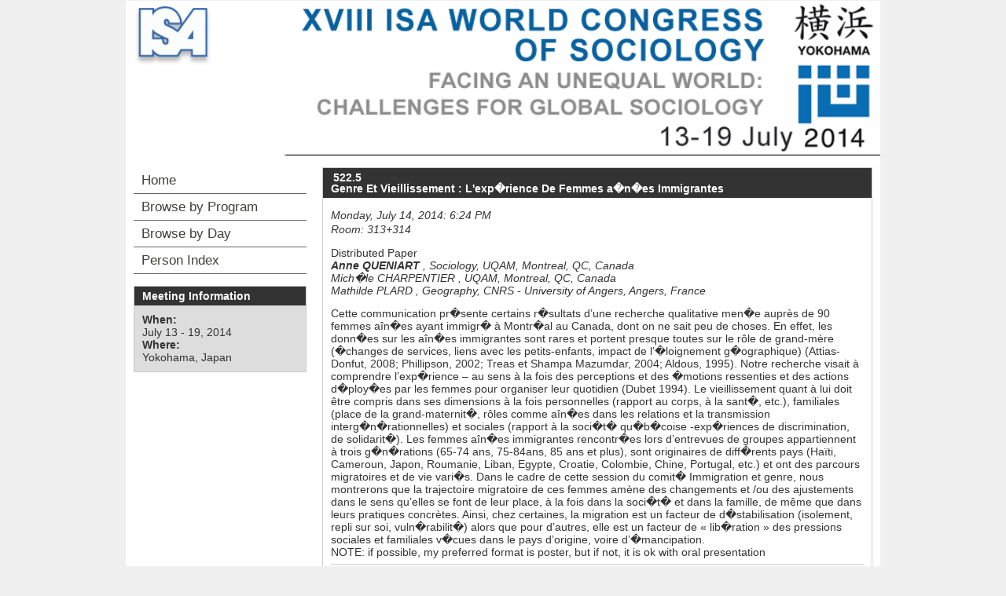

--- FILE ---
content_type: text/html; charset=utf-8
request_url: https://isaconf.confex.com/isaconf/wc2014/webprogram/Paper35943.html
body_size: 3760
content:
<!DOCTYPE html>
<html class="adapt">

	<head>
		<META http-equiv="X-UA-Compatible" content="IE=edge">
<meta name="viewport" content="width=device-width, initial-scale=1, minimum-scale=1, maximum-scale=1" />
<link href="stylesheets/reset.css" rel="stylesheet" type="text/css" />
<link href="stylesheets/adapt.css" rel="stylesheet" type="text/css" />


<link href="stylesheets/style.css" rel="stylesheet"  type="text/css" />

<script type="text/javascript">

	function hideAddressBar()
	{
	  if(!window.location.hash)
	  {
		  if(document.height < window.outerHeight)
		  {
			  document.body.style.height = (window.outerHeight + 50) + 'px';
		  }

		  setTimeout( function(){ window.scrollTo(0, 1); }, 50 );
	  }
	}

	window.addEventListener("load", function(){ if(!window.pageYOffset){ hideAddressBar(); } } );
	window.addEventListener("orientationchange", hideAddressBar );

</script>

 <link  href="/style/shared/960reset.css" rel="stylesheet" type="text/css" /> 
<script type="text/javascript">
// Edit to suit your needs.
var ADAPT_CONFIG = {
	// Where is your CSS?
	path: '/static/js/adapt/css/',

	// false = Only run once, when page first loads.
	// true = Change on window resize and page tilt.
	dynamic: true,

// Optional callback... myCallback(i, width)
	callback: function (i, width) {
		document.documentElement.id = 'range_' + i;
	},

	// First range entry is the minimum.
	// Last range entry is the maximum.
	// Separate ranges by "to" keyword.
	range: [
		'0px    to 760px  = mobile.css',
		'760px  to 980px  = 720.css',
		'980px            = 960.css'

	]
};
</script>

<script src="/static/js/adapt/js/adapt.js"></script>

<script type="text/javascript">

	function hideAddressBar() {
	  if(!window.location.hash) {

		  if(document.height < 600) {

			  document.body.style.height = (window.outerHeight + 50) + 'px';
		  }

		  setTimeout( function(){ window.scrollTo(0, 1); }, 50 );
	  }
	}

	window.addEventListener("load", function(){ if(!window.pageYOffset){ hideAddressBar(); } } );
	window.addEventListener("orientationchange", hideAddressBar );

</script>

<script type="text/javascript" src="/static/js/jquery/1/jquery.min.js"></script>

<script type="text/javascript">
	$(document).ready(function(){
		  $("button#mobilemenu").click(function(){
			$("div.mobilenav").toggle(300);
		  });
		});
</script>

<!--[if lte IE 7]>
<style type="text/css">
h4 a {position:relative; height:1%}
</style>
<![endif]-->

<!--[if lte IE 6]>
<script type="text/javascript">
   try { document.execCommand( "BackgroundImageCache", false, true); } catch(e) {};
</script>
<![endif]-->
<!--[if !lt IE 6]><!-->

<script type="text/javascript" src="/static/js/jquery/1/jquery.min.js"></script>


<script type="text/javascript" src="/static/jslib/expand_noall.js"></script>

<script type="text/javascript">
<!--//--><![CDATA[//><!--
$(function() {
	$("#steps h1.dateexpand").toggler();
	$("#steps").expandAll({
	  trigger: "h1.dateexpand",
	  ref: "h1.dateexpand",
	  showMethod: "slideDown",
	  hideMethod: "slideUp"
	});
});
$(function() {
	$("#steps h2.programexpand").toggler();
	$("#steps").expandAll({
	  trigger: "h2.programexpand",
	  ref: "h2.programexpand",
	  showMethod: "slideDown",
	  hideMethod: "slideUp"
	});
});
//--><!]]>
</script>
<!--<![endif]-->

		<title>Abstract: Genre Et Vieillissement : L'exp�rience De Femmes a�n�es Immigrantes (XVIII ISA World Congress of Sociology (July 13-19, 2014))</title>
		
		<meta name="citation_author_institution" content="UQAM">
<meta name="citation_language" content="English">
<meta name="citation_date" content="2014/07/14">
<meta name="citation_author" content="Queniart, Anne">
<meta name="citation_title" content="Genre Et Vieillissement : L'exp�rience De Femmes a�n�es Immigrantes">
<meta name="citation_publisher" content="Isaconf">
<meta name="citation_conference_title" content="XVIII ISA World Congress of Sociology (July 13-19, 2014)">
	</head>
	
<body class="webprogram paper">	
<div class="container_12 wrap">
	<div class="bannerwrapper">
		<header>
			<div class="grid_12">
				<div class="banner clearfix">
	<div class="bannerimage">
		
		<a href="http://www.isa-sociology.org/congress2014/" target="_blank"><img src="images/banner.gif" alt="XVIII ISA World Congress of Sociology (July 13-19, 2014): http://www.isa-sociology.org/congress2014/"></a>
	</div>

	<h1>
		<div class="bannertitle">
			<div>XVIII ISA World Congress of Sociology (July 13-19, 2014)</div>
			<div>July 13 - 19, 2014</div>
		</div>
	</h1>
	<div class="menu">
		<button id="mobilemenu">Menu</button>
		<div class="mobilenav"><ul class="nav">
		<li><a href="start.html" class=" menustart"><div class="box"></div><div class="text">Home</div></a></li>

		
			<li><a href="programs.html" class=" menubrowse"><div class="box"></div><div class="text">Browse by Program</div></a></li>
			<li><a href="meeting.html" class=""><div class="box"></div><div class="text">Browse by Day</div></a></li>
		
		

		

		

			

			

			

			
			

		
			
	
		

		 <li><a href="authora.html"
			class=" menuauthor"><div class="box"></div><div class="text">Person Index</div></a></li>


	</ul></div>
	</div>
</div>
			</div>
		</header>
	</div>
	<div class="contentwrapper">
		<div class="grid_9 push_3">
			<section>
				<div class="content">
					<h2>
	<div class="subtitle">
		<span class="number">522.5</span>
		<div class="subtext">Genre Et Vieillissement : L'exp�rience De Femmes a�n�es Immigrantes</div>
	</div>
</h2>

					

	
	<div class="datetime">Monday, July 14, 2014: 6:24 PM</div>
	<div class="location">Room: 313+314</div>



	Distributed Paper
	
	<div class="paperauthors">
	
		
			<div class="presenter">
				<span class="name">
					
						Anne QUENIART
					
				</span>
				
				
				,
					<span class="affiliation">Sociology, UQAM, Montreal, QC, Canada</span>
				
			</div>
		
			<div class="author">
				<span class="name">
					
						Mich�le CHARPENTIER
					
				</span>
				
				
				,
					<span class="affiliation">UQAM, Montreal, QC, Canada</span>
				
			</div>
		
			<div class="author">
				<span class="name">
					
						Mathilde PLARD
					
				</span>
				
				
				,
					<span class="affiliation">Geography, CNRS - University of Angers, Angers, France</span>
				
			</div>
		
	
</div>

	
	<div class="media">
	
</div>

	
	


	<div class="abstract">
		Cette communication pr�sente certains r�sultats d&rsquo;une recherche qualitative men�e aupr&egrave;s de 90 femmes a&icirc;n�es ayant immigr� &agrave; Montr�al au Canada, dont on ne sait peu de choses. En effet, les donn�es sur les a&icirc;n�es immigrantes sont rares et portent presque toutes sur le r&ocirc;le de grand-m&egrave;re (�changes de services, liens avec les petits-enfants, impact de l&rsquo;�loignement g�ographique) (Attias-Donfut, 2008; Phillipson, 2002; Treas et Shampa Mazumdar, 2004; Aldous, 1995). Notre recherche visait &agrave; comprendre&nbsp;l&rsquo;exp�rience &ndash; au sens &agrave; la fois des perceptions et des �motions ressenties et des actions d�ploy�es par les femmes pour organiser leur quotidien (Dubet 1994). Le vieillissement quant &agrave; lui doit &ecirc;tre compris dans ses dimensions &agrave; la fois personnelles (rapport au corps, &agrave; la sant�, etc.), familiales (place de la grand-maternit�, r&ocirc;les comme a&icirc;n�es dans les relations et la transmission interg�n�rationnelles) et sociales (rapport &agrave; la soci�t� qu�b�coise -exp�riences de discrimination, de solidarit�). Les femmes a&icirc;n�es immigrantes rencontr�es lors d&rsquo;entrevues de groupes appartiennent &agrave; trois g�n�rations (65-74 ans, 75-84ans, 85 ans et plus), sont originaires de diff�rents pays (Ha&iuml;ti, Cameroun, Japon, Roumanie, Liban, Egypte, Croatie, Colombie, Chine, Portugal, etc.) et ont des parcours migratoires et de vie vari�s. Dans le cadre de cette session du comit� Immigration et genre, nous montrerons que la trajectoire migratoire de ces femmes am&egrave;ne des changements et /ou des ajustements dans le sens qu&rsquo;elles se font de leur place, &agrave; la fois dans la soci�t� et dans la famille, de m&ecirc;me que dans leurs pratiques concr&egrave;tes. Ainsi, chez certaines, la migration est un facteur de d�stabilisation (isolement, repli sur soi, vuln�rabilit�) alors que pour d&rsquo;autres, elle est un facteur de &laquo;&nbsp;lib�ration&nbsp;&raquo; des pressions sociales et familiales v�cues dans le pays d&rsquo;origine, voire d&rsquo;�mancipation.
<p>NOTE: if possible, my preferred format is poster, but if not, it is ok with oral presentation
	</div>


		
<div class="footer">	
	<div class="parents">
	See more of: <a href="Session3343.html">Migration and Gender</a><br>

	
		See more of: <a href="Symposium190.html">RC31 Sociology of Migration</a><br>
	

	See more of: <a href="RC.html">Research Committees</a>
</div>

	
	<div class="siblings">
	
		
			<a href="Paper66109.html">&lt;&lt; Previous Abstract</a>
		

		|

		
			<i>Next Abstract</i>
		
	
</div>


	

</div>


				</div>
			</section>
		</div>
		<div class="grid_3 pull_9">
			<aside>
				<nav>
					<div class="navigation" id="navigation">
	<ul class="nav">
		<li><a href="start.html" class=" menustart"><div class="box"></div><div class="text">Home</div></a></li>

		
			<li><a href="programs.html" class=" menubrowse"><div class="box"></div><div class="text">Browse by Program</div></a></li>
			<li><a href="meeting.html" class=""><div class="box"></div><div class="text">Browse by Day</div></a></li>
		
		

		

		

			

			

			

			
			

		
			
	
		

		 <li><a href="authora.html"
			class=" menuauthor"><div class="box"></div><div class="text">Person Index</div></a></li>


	</ul>
</div>
				</nav>				
				<div id="sidebar">
	<a name="mtginfo" id="mtginfo"></a>
	<div class="sidebar_priority">
		<h5>Meeting Information</h5>
		<div class="labels">
			<p class="bold">When:</p>
		</div>
		<div class="info">
			<p>July 13 - 19, 2014</p>
		</div>
		<div class="labels">
			<p class="bold">Where:</p>
		</div>
		<div class="info">
			<p>Yokohama, Japan</p>
		</div>
		<div class="clearfix"></div>
		
	</div>

	<!-- BEGIN ADDITIONAL OPTIONAL SIDEBAR CONTENT ...
	<div class="sidebar">
		<h5>Additional Information</h5>
		<p>

		</p>
	</div>

	<div class="sidebar">
		<h5>Additional Information</h5>
		<ul class="location_info">
			<li></li>
			<li></li>
			<li></li>
		</ul>
	</div>
	... END ADDITIONAL OPTIONAL SIDEBAR CONTENT -->

</div>
			</aside>
		</div>
	</div>
</div>
</body>
</html>
	
